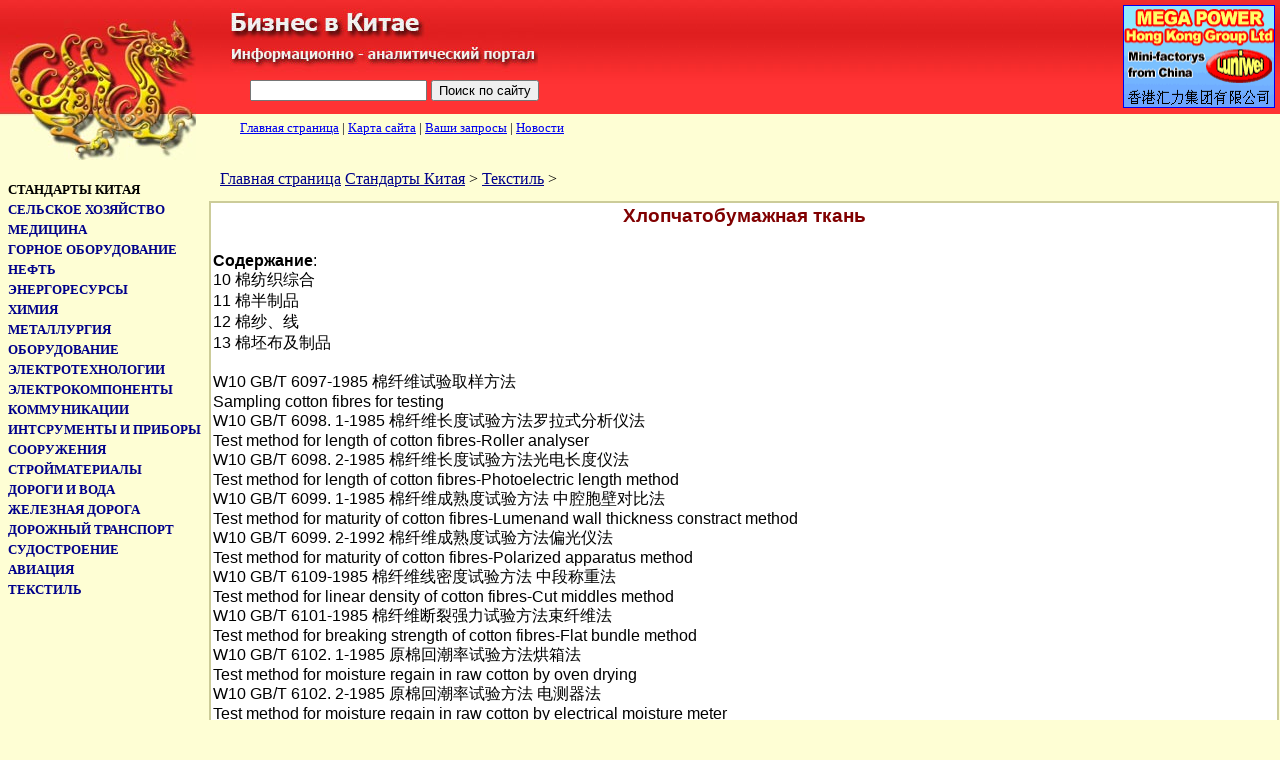

--- FILE ---
content_type: text/html; charset=utf-8
request_url: https://asia-business.ru/standarts/chinese/standarts.php?div1=20&id=174
body_size: 4177
content:
<!DOCTYPE HTML PUBLIC "-//W3C//DTD HTML 4.0 Transitional//EN">
<html>
<head>
	<title>Госты Китая. Китайские стандарты. Текстиль. Хлопчатобумажная ткань</title>
	<meta name="Description" content="Госты Китая. Китайские стандарты. Текстиль. Хлопчатобумажная ткань">
	<meta name="keywords" content="Госты Китая. Китайские стандарты. Текстиль. Хлопчатобумажная ткань">
	<link type="text/css" rel="stylesheet" href="css_style.css">
	<link type="text/css" rel="stylesheet" href="../css_top.css">
<style type="text/css">
table{font-size:12pt;font-family:arial;border-collapse:collapse;}
</style>
</head>
<body>
<div id="poisk">
<form action="../../search.php" method="get">
<input type="text" maxlength="50" size="20" name="q"/>
<input type="hidden" name="utf" value="go"/>
<input type="submit" value="Поиск по сайту"/>
</form>
</div>

<div id="top"></div>
<div id="drag"><img width="196" height="141" border="0" alt="Китай" src="../../images/dragon3.jpg"></div>

<div id="zagol">
<img border="0" alt="Бизнес в Китае" src="../../images/business.jpg" />
</div>

<div id="navigation">
<a href="http://asia-business.ru">Главная страница</a>
| <a href=/map/>Карта сайта</a> | <a href=/guest/>Ваши запросы</a>
| <a href=/lenta/>Новости</a>  </div>
</div>

<div id="luniwei">
<a href="http://luniwei.com/index_ru.php">
<img width="150" height="101" border="1" alt="Мини - заводы из Китая от компании MEGA POWER Hong Kong Croup Limited" src="../../banners/megapower.gif"/>
</a></div>

<script type="text/javascript" src="/ga.js"></script>

<!--Mail-->
<script language="JavaScript"><!--
d=document;a='';a+=';r='+escape(d.referrer)
js=10//--></script><script language="JavaScript1.1"><!--
a+=';j='+navigator.javaEnabled()
js=11//--></script><script language="JavaScript1.2"><!--
s=screen;a+=';s='+s.width+'*'+s.height
a+=';d='+(s.colorDepth?s.colorDepth:s.pixelDepth)
js=12//--></script><script language="JavaScript1.3"><!--
js=13//--></script><script language="JavaScript"><!--
d.write('<a href="https://top.mail.ru/jump?from=525573"'+
' target=_top><img src="http://top.list.ru/counter'+
'?id=525573;t=49;js='+js+a+';rand='+Math.random()+
'" alt="@Mail.ru"'+' border=0 height=31 width=88></a>')
if(js>11)d.write('<'+'!-- ')//--></script><noscript><a
target=_top href="https://top.mail.ru/jump?from=525573"><img
src="https://top.list.ru/counter?js=na;id=525573;t=49"
border=0 height=31 width=88
alt="@Mail.ru"></a></noscript><script language="JavaScript"><!--
if(js>11)d.write('--'+'>')//--></script>
<!--LI-->

<!--LiveInternet counter--><script type="text/javascript"><!--
document.write("<a href='https://www.liveinternet.ru/click' "+
"target=_blank><img src='https://counter.yadro.ru/hit?t52.2;r"+
escape(document.referrer)+((typeof(screen)=="undefined")?"":
";s"+screen.width+"*"+screen.height+"*"+(screen.colorDepth?
screen.colorDepth:screen.pixelDepth))+";u"+escape(document.URL)+
";"+Math.random()+
"' alt='' title='LiveInternet: total views and"+
" visitors for 24 hours' "+
"border=0 width=88 height=31><\/a>")//--></script><!--/LiveInternet-->
<br><br>
<!--Rating::top.agroserver.ru counter-->
<a href="https://agroserver.ru/" target="_blank">
<script language="javascript">
var r = escape(document.referrer);
var rd = Math.random();
var pr = 'https://top.agroserver.ru/ct/';
document.write('<img src="'+pr+'?uid=14089&ref='+r+'&rd='+rd+'" width="88" height="31" border="0">');
</script></a>
<!--// Rating::top.agroserver.ru counter-->

<!-- Global site tag (gtag.js) - Google Analytics -->
<script async src="https://www.googletagmanager.com/gtag/js?id=UA-138505953-1"></script>
<script>
  window.dataLayer = window.dataLayer || [];
  function gtag(){dataLayer.push(arguments);}
  gtag('js', new Date());

  gtag('config', 'UA-138505953-1');
</script>

<div id='main'>
<table width='100%'><tr><td>
<div id='text'><h1>Хлопчатобумажная ткань</h1>
<b>Содержание</b>:<br>10 棉纺织综合<br>
11 棉半制品<br>
12 棉纱、线<br>
13 棉坯布及制品<br><br>
W10 GB/T 6097-1985 棉纤维试验取样方法<br>
Sampling cotton fibres for testing<br>
W10 GB/T 6098. 1-1985 棉纤维长度试验方法罗拉式分析仪法<br>
Test method for length of cotton fibres-Roller analyser<br>
W10 GB/T 6098. 2-1985 棉纤维长度试验方法光电长度仪法<br>
Test method for length of cotton fibres-Photoelectric length method<br>
W10 GB/T 6099. 1-1985 棉纤维成熟度试验方法 中腔胞壁对比法<br>
Test method for maturity of cotton fibres-Lumenand wall thickness constract method<br>
W10 GB/T 6099. 2-1992 棉纤维成熟度试验方法偏光仪法<br>
Test method for maturity of cotton fibres-Polarized apparatus method<br>
W10 GB/T 6109-1985 棉纤维线密度试验方法 中段称重法<br>
Test method for linear density of cotton fibres-Cut middles method<br>
W10 GB/T 6101-1985 棉纤维断裂强力试验方法束纤维法<br>
Test method for breaking strength of cotton fibres-Flat bundle method<br>
W10 GB/T 6102. 1-1985 原棉回潮率试验方法烘箱法<br>
Test method for moisture regain in raw cotton by oven drying<br>
W10 GB/T 6102. 2-1985 原棉回潮率试验方法 电测器法<br>
Test method for moisture regain in raw cotton by electrical moisture meter<br>
W10 GB/T 6103-1985 原棉疵点试验方法<br>
Test method for fault in raw cotton<br>
W10 GB/T 6498 - 2004 棉纤维“马克隆值”试验方法<br>
Test method for Micronaire value of cotton fibers<br>
W10 GB/T 6499-1992 原棉含杂率试验方法<br>
Test method for percentage of trash content in raw cotton<br>
W10 GB/T 9996 - 2001 棉及化纤纯纺、混纺纱线外观质量黑板检验方法<br>
Determination of appearance quality of yarns made of cotton or man-made fibres, 0r their blends by winding on the black board<br>
W10 GB/T 13776-1992 用校准棉样校准棉纤维试验结果<br>
Standardizing cotton fibre test results by use of calibration cottons<br>
W10 GB/T 13777-1992 棉纤维成熟度试验方法显微镜法<br>
Test method for maturity of cotton fibres-Microscopic method<br>
W10 GB/T 13778-1992 棉纤维成熟度测定方法气流法<br>
Cotton fibres-Determination of maturity-Air flow method<br>
W10 GB/T 13779-1992 棉纤维长度试验方法梳片法<br>
Test method for length of cotton fibres-Comb sorter method<br>
W10 GB/T 13780-1992 棉纤维长度试验方法 自动光电长度仪法<br>
Test method for cotton length-Auto-photoelectric stapler<br>
W10 GB/T 13781-1992 棉纤维长度(跨距长度)和长度整齐度的测定<br>
Textiles-Cotton fibres-Determination of length (span length)and length uniformity<br>
W10 GB/T 13783-1992 棉纤维断裂比强度的测定平束法<br>
Cotton fibres-Determination 0f breaking tenacity of fiat bundles<br>
W10 GB/T 13784-1992 棉花颜色试验方法测色仪法<br>
Test method for colour of cotton-Colorimeter method<br>
W10 GB/T 13785-1992 棉纤维含糖程度试验方法 比色法<br>
Test method for degree of sugar contains in cotton fibres-Colorimetry<br>
W10 GB/T 13786-1992 棉花分级室的模拟昼光照明<br>
Artificial daylighting illumination for cotton classing rooms<br>
W10 GB/T 16258-1996 棉纤维含糖试验方法定量法<br>
Test method for sugar in cotton fibers-Quantitative method<br>
W10 GB/T 17586-1999 棉纤维线密度试验方法排列法<br>
Cotton fibre-Determination of linear density -Array method<br>
W11 GB/T 16985-1997 棉纤维长度试验方法中段称重法<br>
Test method for length of cotton fibres-Middle weighting method<br>
W12 GB/T 398-1993 棉本色纱线<br>
Cotton grey yarns<br>
W12 GB/T 5324-1997 精梳涤棉混纺本色纱线<br>
Combed polyester/cotton blended grey yarn<br>
W12 GB/T 17033-1997 纺织品棉纱线贸易规格<br>
Textiles-Cotton yarns-Specifications for trade<br>
W13 GB/T 406-1993 棉本色布<br>
Cotton grey fabric<br>
W13 GB 4580-1984 无衬里消防水带<br>
Unlined fire hose<br>
W13 GB/T 5325-1997 精梳涤棉混纺本色布<br>
Combed polyester/cotton grey fabrics<br>
W13 GB/T 14310-1993 棉本色灯芯绒<br>
Cotton grey corduroy<br>
W13 GB/T 14311-1993 棉印染灯芯绒<br>
Dyed or printed cotton corduroy<br></div></td></tr></table>

<div id='about' style='padding:20px 65px;font-family:arial'>
Здесь собраны названия основных стандартов КНР (аналог российских ГОСТов). Если Вы нашли интересующий Вас стандарт, вы можете заказать его у нас. Список не полный, если нужного стандарта тут нет, мы можем найти его в Китае. При необходимости делаем перевод.<br>
Цены зависят от типа стандарта (тематика и объём)<br><br>
Наши контакты на <a href='http://asia-business.ru'>главной странице сайта</a><br>

</div>
</div>

<div id='nav'>
<a href='http://asia-business.ru'>Главная страница</a>  <a href='standarts.php'>Стандарты Китая</a> > <a href='standarts.php?div1=20'>Текстиль</a> ></div>
<div id='cat'><div id='prodCat'>Стандарты Китая</div><a href='standarts.php?div1=1'>Cельское хозяйство</a><br>
<a href='standarts.php?div1=2'>Медицина</a><br>
<a href='standarts.php?div1=3'>Горное оборудование</a><br>
<a href='standarts.php?div1=4'>Нефть</a><br>
<a href='standarts.php?div1=5'>Энергоресурсы</a><br>
<a href='standarts.php?div1=6'>Химия</a><br>
<a href='standarts.php?div1=7'>Металлургия</a><br>
<a href='standarts.php?div1=8'>Оборудование</a><br>
<a href='standarts.php?div1=9'>Электротехнологии</a><br>
<a href='standarts.php?div1=10'>Электрокомпоненты</a><br>
<a href='standarts.php?div1=11'>Коммуникации</a><br>
<a href='standarts.php?div1=12'>Интсрументы и приборы</a><br>
<a href='standarts.php?div1=13'>Сооружения</a><br>
<a href='standarts.php?div1=14'>Стройматериалы</a><br>
<a href='standarts.php?div1=15'>Дороги и вода</a><br>
<a href='standarts.php?div1=16'>Железная дорога</a><br>
<a href='standarts.php?div1=17'>Дорожный транспорт</a><br>
<a href='standarts.php?div1=18'>Судостроение</a><br>
<a href='standarts.php?div1=19'>Авиация</a><br>
<a href='standarts.php?div1=20'>Текстиль</a><br>
</div>
</body></html>

--- FILE ---
content_type: text/css
request_url: https://asia-business.ru/standarts/chinese/css_style.css
body_size: 386
content:
h1 {font-size:14pt;text-align:center;color:maroon;font-family:arial;margin:0;margin-bottom:25px;}
#main A:hover {color:red}
#div2{padding-left:110px;font-family:arial;line-height:1.5em}
#div2 A{font-size:13pt}
#text {background:white;border:2px solid #cccc99;padding:2px}
#nav {position:absolute;top:170px;left:220px;}
#nav {font-size:12pt} #nav A {color:darkblue} #nav A:hover {color:red}
#cat{
	top:180px;
	position:absolute;
	font-size:10pt;
	font-family:verdana;
	line-height:1.5em;
	left:8px;
	width:25%;
	z-index:1;
	text-transform:uppercase;
	font-weight:bold;
	}
#cat A, #structure A{
	color:darkblue;
	text-decoration:none;
	}
#cat A:hover, #structure A:hover{color:red} 

--- FILE ---
content_type: text/css
request_url: https://asia-business.ru/standarts/css_top.css
body_size: 340
content:
body {background-color:#fefed4;margin:0;}
table{font-size:12pt;font-family:arial;border-collapse:collapse;}
#top{
	background-image:url(../images/fon1.jpg);
	height:114px;
	left:0px;
	position:absolute;
	top:0px;
	width:100%;
	z-index:1;
	}
#drag{
	height:141px;
	left:0px;
	position:absolute;
	top:19px;
	width:196px;
	z-index:3;
}
#zagol{
	height:114px;
	left:230px;
	position:absolute;
	top:0px;
	width:308px;
	z-index:3;
}
#poisk{	position:absolute;left:250px;top:80px;z-index:4;}
#luniwei{position:absolute;right:5px;top:5px;z-index:10;}
#navigation{position:absolute;top:120px;left:240px;z-index:10;font-size:10pt;}
#main {position:absolute;top:200px;left:208px;font-size:12pt}
table{font-size:12pt} 